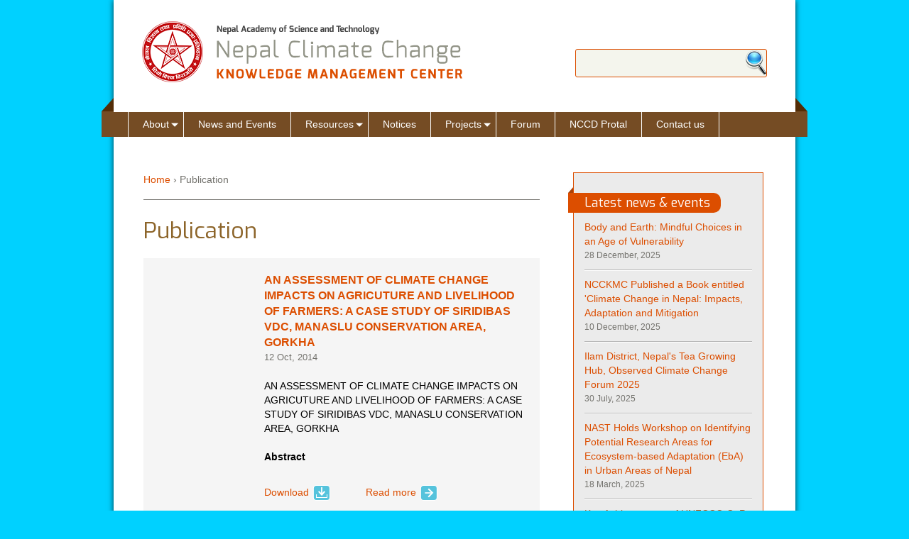

--- FILE ---
content_type: text/html; charset=utf-8
request_url: https://www.ncckmcnast.org.np/publication-type/25/type?page=3
body_size: 6655
content:
<!DOCTYPE html>
<!--[if IEMobile 7]><html class="iem7"  lang="en" dir="ltr"><![endif]-->
<!--[if lte IE 6]><html class="lt-ie9 lt-ie8 lt-ie7"  lang="en" dir="ltr"><![endif]-->
<!--[if (IE 7)&(!IEMobile)]><html class="lt-ie9 lt-ie8"  lang="en" dir="ltr"><![endif]-->
<!--[if IE 8]><html class="lt-ie9"  lang="en" dir="ltr"><![endif]-->
<!--[if (gte IE 9)|(gt IEMobile 7)]><!--><html  lang="en" dir="ltr" prefix="content: http://purl.org/rss/1.0/modules/content/ dc: http://purl.org/dc/terms/ foaf: http://xmlns.com/foaf/0.1/ og: http://ogp.me/ns# rdfs: http://www.w3.org/2000/01/rdf-schema# sioc: http://rdfs.org/sioc/ns# sioct: http://rdfs.org/sioc/types# skos: http://www.w3.org/2004/02/skos/core# xsd: http://www.w3.org/2001/XMLSchema#"><!--<![endif]-->

<head profile="http://www.w3.org/1999/xhtml/vocab">
  <meta charset="utf-8" />
<meta name="Generator" content="Drupal 7 (http://drupal.org)" />
<link rel="shortcut icon" href="https://www.ncckmcnast.org.np/sites/all/themes/NCCKMC/favicon.ico" type="image/vnd.microsoft.icon" />
 <link href="https://fonts.googleapis.com/css?family=Ubuntu|Exo" rel='stylesheet' type='text/css'>
  <title>Publication | NCCKMC</title>

      <meta name="MobileOptimized" content="width">
    <meta name="HandheldFriendly" content="true">
    <meta name="viewport" content="width=device-width">
    <meta http-equiv="cleartype" content="on">

  <link type="text/css" rel="stylesheet" href="https://www.ncckmcnast.org.np/sites/default/files/css/css_kShW4RPmRstZ3SpIC-ZvVGNFVAi0WEMuCnI0ZkYIaFw.css" media="all" />
<link type="text/css" rel="stylesheet" href="https://www.ncckmcnast.org.np/sites/default/files/css/css_HH151SfJzrRVwvMRLPT3EEaOF-6b1o4-i-3tQKEINTc.css" media="all" />
<link type="text/css" rel="stylesheet" href="https://www.ncckmcnast.org.np/sites/default/files/css/css_tARbiwNwC9AXjRnad4cm4CJ2pN90Zz3DSRisGUAVy6Y.css" media="all" />
<link type="text/css" rel="stylesheet" href="https://www.ncckmcnast.org.np/sites/default/files/css/css_98rGBL0eIyv0a9WpLcisJJ7Gq2g83rPycgX7Z-st0PU.css" media="all" />
<link type="text/css" rel="stylesheet" href="https://www.ncckmcnast.org.np/sites/default/files/css/css_Xg-SWmWtqGuOFby7gZkB8ROalbr5IWj04boi5imJkYE.css" media="all" />
  <script src="https://www.ncckmcnast.org.np/sites/default/files/js/js_YD9ro0PAqY25gGWrTki6TjRUG8TdokmmxjfqpNNfzVU.js"></script>
<script src="https://www.ncckmcnast.org.np/sites/default/files/js/js_onbE0n0cQY6KTDQtHO_E27UBymFC-RuqypZZ6Zxez-o.js"></script>
<script src="https://www.ncckmcnast.org.np/sites/default/files/js/js_-daRCuON36_EKOJyUGnPvnTXRDgmQMw2hKeva7yHsoY.js"></script>
<script src="https://www.googletagmanager.com/gtag/js?id=UA-43279485-1"></script>
<script>window.dataLayer = window.dataLayer || [];function gtag(){dataLayer.push(arguments)};gtag("js", new Date());gtag("set", "developer_id.dMDhkMT", true);gtag("config", "UA-43279485-1", {"groups":"default"});</script>
<script src="https://www.ncckmcnast.org.np/sites/default/files/js/js_eiOP8yzjJfwiVuXRs8-sKXpI2QmOcsZddDTWY8JR7l4.js"></script>
<script>jQuery.extend(Drupal.settings, {"basePath":"\/","pathPrefix":"","setHasJsCookie":0,"ajaxPageState":{"theme":"ncckmc","theme_token":"IzGqJG_O0-qD104GB3K-ujV-toooUnzvE6wsm0jCTUI","js":{"misc\/jquery.js":1,"misc\/jquery-extend-3.4.0.js":1,"misc\/jquery-html-prefilter-3.5.0-backport.js":1,"misc\/jquery.once.js":1,"misc\/drupal.js":1,"misc\/form-single-submit.js":1,"sites\/all\/libraries\/colorbox\/jquery.colorbox-min.js":1,"sites\/all\/modules\/colorbox\/js\/colorbox.js":1,"sites\/all\/modules\/colorbox\/styles\/default\/colorbox_style.js":1,"sites\/all\/modules\/quickbar\/modules\/quickbar_help\/js\/quickbar_help.js":1,"sites\/all\/modules\/google_analytics\/googleanalytics.js":1,"https:\/\/www.googletagmanager.com\/gtag\/js?id=UA-43279485-1":1,"0":1,"sites\/all\/libraries\/superfish\/jquery.hoverIntent.minified.js":1,"sites\/all\/libraries\/superfish\/sfsmallscreen.js":1,"sites\/all\/libraries\/superfish\/superfish.js":1,"sites\/all\/libraries\/superfish\/supersubs.js":1,"sites\/all\/modules\/superfish\/superfish.js":1},"css":{"modules\/system\/system.base.css":1,"modules\/system\/system.menus.css":1,"modules\/system\/system.messages.css":1,"modules\/system\/system.theme.css":1,"modules\/comment\/comment.css":1,"sites\/all\/modules\/date\/date_repeat_field\/date_repeat_field.css":1,"modules\/field\/theme\/field.css":1,"modules\/node\/node.css":1,"modules\/search\/search.css":1,"modules\/user\/user.css":1,"modules\/forum\/forum.css":1,"sites\/all\/modules\/views\/css\/views.css":1,"sites\/all\/modules\/colorbox\/styles\/default\/colorbox_style.css":1,"sites\/all\/modules\/ctools\/css\/ctools.css":1,"sites\/all\/modules\/panels\/css\/panels.css":1,"sites\/all\/modules\/quickbar\/modules\/quickbar_extras\/css\/quickbar_extras.css":1,"sites\/all\/modules\/quickbar\/modules\/quickbar_help\/css\/quickbar_help.css":1,"sites\/all\/libraries\/superfish\/css\/superfish.css":1,"sites\/all\/libraries\/superfish\/style\/default.css":1,"sites\/all\/themes\/NCCKMC\/system.menus.css":1,"sites\/all\/themes\/NCCKMC\/css\/normalize.css":1,"sites\/all\/themes\/NCCKMC\/css\/wireframes.css":1,"sites\/all\/themes\/NCCKMC\/css\/layouts\/fixed-width.css":1,"sites\/all\/themes\/NCCKMC\/css\/page-backgrounds.css":1,"sites\/all\/themes\/NCCKMC\/css\/tabs.css":1,"sites\/all\/themes\/NCCKMC\/css\/pages.css":1,"sites\/all\/themes\/NCCKMC\/css\/blocks.css":1,"sites\/all\/themes\/NCCKMC\/css\/navigation.css":1,"sites\/all\/themes\/NCCKMC\/css\/views-styles.css":1,"sites\/all\/themes\/NCCKMC\/css\/nodes.css":1,"sites\/all\/themes\/NCCKMC\/css\/comments.css":1,"sites\/all\/themes\/NCCKMC\/css\/forms.css":1,"sites\/all\/themes\/NCCKMC\/css\/fields.css":1,"sites\/all\/themes\/NCCKMC\/css\/print.css":1,"public:\/\/css_injector\/css_injector_1.css":1}},"colorbox":{"opacity":"0.85","current":"{current} of {total}","previous":"\u00ab Prev","next":"Next \u00bb","close":"Close","maxWidth":"98%","maxHeight":"98%","fixed":true,"mobiledetect":true,"mobiledevicewidth":"480px","file_public_path":"\/sites\/default\/files","specificPagesDefaultValue":"admin*\nimagebrowser*\nimg_assist*\nimce*\nnode\/add\/*\nnode\/*\/edit\nprint\/*\nprintpdf\/*\nsystem\/ajax\nsystem\/ajax\/*"},"googleanalytics":{"account":["UA-43279485-1"],"trackOutbound":1,"trackMailto":1,"trackDownload":1,"trackDownloadExtensions":"7z|aac|arc|arj|asf|asx|avi|bin|csv|doc(x|m)?|dot(x|m)?|exe|flv|gif|gz|gzip|hqx|jar|jpe?g|js|mp(2|3|4|e?g)|mov(ie)?|msi|msp|pdf|phps|png|ppt(x|m)?|pot(x|m)?|pps(x|m)?|ppam|sld(x|m)?|thmx|qtm?|ra(m|r)?|sea|sit|tar|tgz|torrent|txt|wav|wma|wmv|wpd|xls(x|m|b)?|xlt(x|m)|xlam|xml|z|zip","trackColorbox":1},"urlIsAjaxTrusted":{"\/publication-type\/25\/type?page=3":true},"superfish":{"2":{"id":"2","sf":{"animation":{"opacity":"show"},"speed":"\u0027fast\u0027","autoArrows":false,"dropShadows":true,"disableHI":false},"plugins":{"smallscreen":{"mode":"window_width","addSelected":false,"menuClasses":false,"hyperlinkClasses":false,"title":"Main menu"},"supposition":false,"bgiframe":false,"supersubs":{"minWidth":"12","maxWidth":"27","extraWidth":1}}}}});</script>
      <!--[if lt IE 9]>
    <script src="/sites/all/themes/zen/js/html5-respond.js"></script>
    <![endif]-->
  
  <link href="https://fonts.googleapis.com/css?family=Titillium+Web" rel='stylesheet' type='text/css'>
</head>
<body class="html not-front not-logged-in one-sidebar sidebar-second page-publication-type page-publication-type- page-publication-type-25 page-publication-type-type section-publication-type page-views" >
      <p id="skip-link">
      <a href="#main-menu" class="element-invisible element-focusable">Jump to navigation</a>
    </p>
      
<div id="page">

  <header id="header" role="banner">

          <a href="/" title="Home" rel="home" id="logo"><img src="https://www.ncckmcnast.org.np/sites/all/themes/NCCKMC/logo.png" alt="Home" /></a>
    
    
    
      <div class="header__region region region-header">
    <div id="block-search-form" class="block block-search first last odd" role="search">

      
  <form action="/publication-type/25/type?page=3" method="post" id="search-block-form" accept-charset="UTF-8"><div><div class="container-inline">
      <h2 class="element-invisible">Search form</h2>
    <div class="form-item form-type-textfield form-item-search-block-form">
  <label class="element-invisible" for="edit-search-block-form--2">Search </label>
 <input title="Enter the terms you wish to search for." type="text" id="edit-search-block-form--2" name="search_block_form" value="" size="15" maxlength="128" class="form-text" />
</div>
<div class="form-actions form-wrapper" id="edit-actions"><input type="submit" id="edit-submit" name="op" value="Search" class="form-submit" /></div><input type="hidden" name="form_build_id" value="form-VvhA0xQNC6vb0IT9HIgUWVqVX6RuiloaySvVSjE287s" />
<input type="hidden" name="form_id" value="search_block_form" />
</div>
</div></form>
</div><!-- /.block -->
  </div><!-- /.region -->

  </header>

  <div id="navigation">

      
        <div class="region region-navigation">
    <div id="block-superfish-2" class="block block-superfish first last odd">

      
  <ul id="superfish-2" class="menu sf-menu sf-main-menu sf-horizontal sf-style-default sf-total-items-8 sf-parent-items-3 sf-single-items-5"><li id="menu-408-2" class="first odd sf-item-1 sf-depth-1 sf-total-children-2 sf-parent-children-0 sf-single-children-2 menuparent"><a href="/about-us" title="About us" class="sf-depth-1 menuparent">About</a><ul><li id="menu-756-2" class="first odd sf-item-1 sf-depth-2 sf-no-children"><a href="/message-vc" title="" class="sf-depth-2">Message from the VC</a></li><li id="menu-797-2" class="last even sf-item-2 sf-depth-2 sf-no-children"><a href="/team-members" title="Faculty Chief Changed to Chief, Faculty of Science" class="sf-depth-2">Team Members</a></li></ul></li><li id="menu-704-2" class="middle even sf-item-2 sf-depth-1 sf-no-children"><a href="/news" title="" class="sf-depth-1">News and Events</a></li><li id="menu-750-2" class="middle odd sf-item-3 sf-depth-1 sf-total-children-3 sf-parent-children-0 sf-single-children-3 menuparent"><a href="/publication" title="" class="sf-depth-1 menuparent">Resources</a><ul><li id="menu-751-2" class="first odd sf-item-1 sf-depth-2 sf-no-children"><a href="/publication" title="" class="sf-depth-2">Publication</a></li><li id="menu-753-2" class="middle even sf-item-2 sf-depth-2 sf-no-children"><a href="/photo-gallery" title="" class="sf-depth-2">Photo Gallery</a></li><li id="menu-754-2" class="last odd sf-item-3 sf-depth-2 sf-no-children"><a href="http://librarycatalog.ncckmc.nast.gov.np/" title="This link shows you the climate change knowledge resources managed at Nepal Climate Change Knowledge Management Center (NCCKMC), NAST" class="sf-depth-2">Resource Center&#039;s Catalog-NCCKMC</a></li></ul></li><li id="menu-412-2" class="middle even sf-item-4 sf-depth-1 sf-no-children"><a href="/notice" title="Notices" class="sf-depth-1">Notices</a></li><li id="menu-795-2" class="middle odd sf-item-5 sf-depth-1 sf-total-children-2 sf-parent-children-0 sf-single-children-2 menuparent"><a href="/projects" title="" class="sf-depth-1 menuparent">Projects</a><ul><li id="menu-995-2" class="first odd sf-item-1 sf-depth-2 sf-no-children"><a href="/completed-projects" title="" class="sf-depth-2">Completed Projects</a></li><li id="menu-994-2" class="last even sf-item-2 sf-depth-2 sf-no-children"><a href="/ongoing-projects" title="" class="sf-depth-2">Ongoing Projects</a></li></ul></li><li id="menu-744-2" class="middle even sf-item-6 sf-depth-1 sf-no-children"><a href="/Forum" title="" class="sf-depth-1">Forum</a></li><li id="menu-1352-2" class="middle odd sf-item-7 sf-depth-1 sf-no-children"><a href="http://climatenepal.org.np/" title="The Climate Change and Development Portal serves as a gateway to climate change knowledge, opportunities, people, organizations, and networks. It serve as a starting point for conducting research on climate change topics, networking, and coordination with individuals and institutions doing work in climate change" class="sf-depth-1">NCCD Protal</a></li><li id="menu-455-2" class="last even sf-item-8 sf-depth-1 sf-no-children"><a href="/contact" title="get in touch with us" class="sf-depth-1">Contact us</a></li></ul>
</div><!-- /.block -->
  </div><!-- /.region -->

    </div><!-- /#navigation -->

  <div id="main">

    <div id="content" class="column" role="main">
            <nav class="breadcrumb" role="navigation"><h2 class="element-invisible">You are here</h2><ol><li><a href="/">Home</a> › </li><li>Publication</li></ol></nav>      <a id="main-content"></a>
                    <h1 class="title" id="page-title">Publication</h1>
                                          


<div class="view view-publication view-id-publication view-display-id-page_1 view-dom-id-f8ac0c9eb4667ea061bc3393f2bd3119">
        
  
  
      <div class="view-content">
        <div class="views-row views-row-1 views-row-odd views-row-first views-row-last publication-row clearfix">
      
  <div class="views-field views-field-field-publicationimage">        <div class="field-content"></div>  </div>  
  <div class="views-field views-field-title">        <span class="field-content"><a href="/publications/assessment-climate-change-impacts-agricuture-and-livelihood-farmers-case-study">AN ASSESSMENT OF CLIMATE CHANGE IMPACTS ON AGRICUTURE AND LIVELIHOOD OF FARMERS: A CASE STUDY OF SIRIDIBAS VDC, MANASLU CONSERVATION AREA, GORKHA</a></span>  </div>  
  <div class="views-field views-field-created">        <span class="field-content">12 Oct, 2014</span>  </div>  
  <div class="views-field views-field-body">        <div class="field-content"> <p>AN ASSESSMENT OF CLIMATE CHANGE IMPACTS ON AGRICUTURE AND LIVELIHOOD OF FARMERS: A CASE STUDY OF SIRIDIBAS VDC, MANASLU CONSERVATION AREA, GORKHA</p>
<p><strong>Abstract</strong></p></div>  </div>  
  <div class="views-field views-field-nothing">        <span class="field-content"><a href="https://www.ncckmcnast.org.np/sites/default/files/Assement%20of%20CC%20Impacts%20on%20Agriculture%20and%20Livlihood-Ashish%20Rai%20Dissertation.pdf">Download</a></span>  </div>  
  <div class="views-field views-field-view-node">        <span class="field-content"><a href="/publications/assessment-climate-change-impacts-agricuture-and-livelihood-farmers-case-study">Read more</a></span>  </div>  </div>
    </div>
  
      <h2 class="element-invisible">Pages</h2><div class="item-list"><ul class="pager"><li class="pager-first first"><a title="Go to first page" href="/publication-type/25/type">« first</a></li>
<li class="pager-previous"><a title="Go to previous page" href="/publication-type/25/type?page=2">‹ previous</a></li>
<li class="pager-item"><a title="Go to page 1" href="/publication-type/25/type">1</a></li>
<li class="pager-item"><a title="Go to page 2" href="/publication-type/25/type?page=1">2</a></li>
<li class="pager-item"><a title="Go to page 3" href="/publication-type/25/type?page=2">3</a></li>
<li class="pager-current last">4</li>
</ul></div>  
  
  
  
  
</div><!-- block__no_wrapper -->
<!-- region__no_wrapper -->
          </div><!-- /#content -->

    
          <aside class="sidebars">
                  <section class="region region-sidebar-second column sidebar">
    <div id="block-views-news-block-3" class="block block-views first odd">

      	<div class="side-block-title">
  		<h2 class="block__title block-title">Latest news &amp; events </h2>
  	</div>
    
  <div class="view view-news view-id-news view-display-id-block_3 view-dom-id-245edc44ead80ffa137b96b4f3493a17">
        
  
  
      <div class="view-content">
        <div class="views-row views-row-1 views-row-odd views-row-first">
      
  <div class="views-field views-field-title">        <span class="field-content"><a href="/news/body-and-earth-mindful-choices-age-vulnerability">Body and Earth: Mindful Choices in an Age of Vulnerability</a></span>  </div>  
  <div class="views-field views-field-created">        <span class="field-content">28 December, 2025</span>  </div>  </div>
  <div class="views-row views-row-2 views-row-even">
      
  <div class="views-field views-field-title">        <span class="field-content"><a href="/news/ncckmc-published-book-entitled-climate-change-nepal-impacts-adaptation-and-mitigation">NCCKMC Published a Book entitled &#039;Climate Change in Nepal: Impacts, Adaptation and Mitigation</a></span>  </div>  
  <div class="views-field views-field-created">        <span class="field-content">10 December, 2025</span>  </div>  </div>
  <div class="views-row views-row-3 views-row-odd">
      
  <div class="views-field views-field-title">        <span class="field-content"><a href="/news/ilam-district-nepals-tea-growing-hub-observed-climate-change-forum-2025">Ilam District, Nepal&#039;s Tea Growing Hub, Observed Climate Change Forum 2025</a></span>  </div>  
  <div class="views-field views-field-created">        <span class="field-content">30 July, 2025</span>  </div>  </div>
  <div class="views-row views-row-4 views-row-even">
      
  <div class="views-field views-field-title">        <span class="field-content"><a href="/news/nast-holds-workshop-identifying-potential-research-areas-ecosystem-based-adaptation-eba-urban">NAST Holds Workshop on Identifying Potential Research Areas for Ecosystem-based Adaptation (EbA) in Urban Areas of Nepal</a></span>  </div>  
  <div class="views-field views-field-created">        <span class="field-content">18 March, 2025</span>  </div>  </div>
  <div class="views-row views-row-5 views-row-odd views-row-last">
      
  <div class="views-field views-field-title">        <span class="field-content"><a href="/news/key-achievements-unfccc-cop-29-baku-azerbaijan">Key Achievements of UNFCCC-CoP 29, Baku, Azerbaijan</a></span>  </div>  
  <div class="views-field views-field-created">        <span class="field-content">20 January, 2025</span>  </div>  </div>
    </div>
  
  
  
      
<div class="more-link">
  <a href="/news">
    Views all news  </a>
</div>
  
  
  
</div>
</div><!-- /.block -->
<div id="block-views-notice-block-3" class="block block-views even">

      	<div class="side-block-title">
  		<h2 class="block__title block-title">Latest notices</h2>
  	</div>
    
  <div class="view view-notice view-id-notice view-display-id-block_3 view-dom-id-ec66b350ae65f968a5c4b61a5e92d43b">
        
  
  
      <div class="view-content">
        <div class="views-row views-row-1 views-row-odd views-row-first">
      
  <div class="views-field views-field-title">        <span class="field-content"><a href="/notice/results-urban-eba-research-grants-2025">Results-Urban EbA Research Grants-2025</a></span>  </div>  
  <div class="views-field views-field-created">        <span class="field-content">26 September, 2025</span>  </div>  </div>
  <div class="views-row views-row-2 views-row-even">
      
  <div class="views-field views-field-title">        <span class="field-content"><a href="/notice/call-urban-ecosystem-based-adaptation-research-proposals">Call for Urban Ecosystem-based Adaptation Research Proposals</a></span>  </div>  
  <div class="views-field views-field-created">        <span class="field-content">27 March, 2025</span>  </div>  </div>
  <div class="views-row views-row-3 views-row-odd views-row-last">
      
  <div class="views-field views-field-title">        <span class="field-content"><a href="/notice/result-eba-research-grants-2080">Result- EbA Research Grants-2080</a></span>  </div>  
  <div class="views-field views-field-created">        <span class="field-content">16 February, 2024</span>  </div>  </div>
    </div>
  
  
  
      
<div class="more-link">
  <a href="/notice">
    Views all notices  </a>
</div>
  
  
  
</div>
</div><!-- /.block -->
<div id="block-block-13" class="block block-block last odd">

      
   <p><a href="http://www.surveymonkey.com/s/8PMDSGX"><img alt="" class="media-image" height="63" width="268" typeof="foaf:Image" src="https://www.ncckmcnast.org.np/sites/default/files/button.png" /></a></p>
 
</div><!-- /.block -->
  </section><!-- region__sidebar -->
      </aside><!-- /.sidebars -->
    
  </div><!-- /#main -->
  <div id="footer-wrap">
    <div id="footer-top">
          </div>
    
    <div id="footer-bottom">
        <footer id="footer" class="region region-footer">
    <div id="block-views-partner-organization-block-1" class="block block-views first odd">

      	<div class="side-block-title">
  		<h2 class="block__title block-title">PARTNERS</h2>
  	</div>
    
  <div class="view view-partner-organization view-id-partner_organization view-display-id-block_1 view-dom-id-02726cdef3974af554853d851109d5be">
        
  
  
      <div class="view-content">
      <table class="views-view-grid cols-6">
  
  <tbody>
          <tr  class="row-1 row-first row-last">
                  <td  class="col-1 col-first">
              
  <div class="views-field views-field-field-partner-organization-image">        <div class="field-content"><a href="http://climatenepal.org.np/ " target="_blank"><img typeof="foaf:Image" src="https://www.ncckmcnast.org.np/sites/default/files/styles/partners_image/public/partner%20organization/Gov-Logo.png?itok=u9O51vAj" width="50" height="50" alt="" /></a></div>  </div>          </td>
                  <td  class="col-2">
              
  <div class="views-field views-field-field-partner-organization-image">        <div class="field-content"><a href="http://cdkn.org/ " target="_blank"><img typeof="foaf:Image" src="https://www.ncckmcnast.org.np/sites/default/files/styles/partners_image/public/partner%20organization/cdkn.png?itok=E02CoEiA" width="49" height="50" alt="" /></a></div>  </div>          </td>
                  <td  class="col-3">
              
  <div class="views-field views-field-field-partner-organization-image">        <div class="field-content"><a href="http://www.danida.com " target="_blank"><img typeof="foaf:Image" src="https://www.ncckmcnast.org.np/sites/default/files/styles/partners_image/public/partner%20organization/DANIDA-Logo.png?itok=bDZdF9cI" width="161" height="50" alt="" /></a></div>  </div>          </td>
                  <td  class="col-4">
              
  <div class="views-field views-field-field-partner-organization-image">        <div class="field-content"><a href="http://www.dfid.gov.uk/ " target="_blank"><img typeof="foaf:Image" src="https://www.ncckmcnast.org.np/sites/default/files/styles/partners_image/public/partner%20organization/DIFD.jpeg?itok=0VYjVVtf" width="72" height="50" alt="" /></a></div>  </div>          </td>
                  <td  class="col-5">
              
  <div class="views-field views-field-field-partner-organization-image">        <div class="field-content"><a href="http://www.thegef.org/gef/whatisgef " target="_blank"><img typeof="foaf:Image" src="https://www.ncckmcnast.org.np/sites/default/files/styles/partners_image/public/partner%20organization/GEF-logo.png?itok=-jGBX-9O" width="149" height="35" alt="" /></a></div>  </div>          </td>
                  <td  class="col-6 col-last">
              
  <div class="views-field views-field-field-partner-organization-image">        <div class="field-content"><a href="http://www.UNDP.org " target="_blank"><img typeof="foaf:Image" src="https://www.ncckmcnast.org.np/sites/default/files/styles/partners_image/public/partner%20organization/UNDP-Logo.png?itok=1tpVyn0r" width="25" height="50" alt="" /></a></div>  </div>          </td>
              </tr>
      </tbody>
</table>
    </div>
  
  
  
  
  
  
</div>
</div><!-- /.block -->
<div id="block-menu-menu-footer-menu" class="block block-menu even" role="navigation">

      
  <ul class="menu"><li class="menu__item is-leaf first leaf"><a href="/" title="Home" class="menu__link">Home</a></li>
<li class="menu__item is-leaf leaf"><a href="/about-us" title="About us" class="menu__link">About</a></li>
<li class="menu__item is-leaf leaf"><a href="/publication" title="Publications" class="menu__link">Publications</a></li>
<li class="menu__item is-leaf leaf"><a href="/news" title="News &amp; Events" class="menu__link">News and Events</a></li>
<li class="menu__item is-leaf leaf"><a href="/notice" title="Notices" class="menu__link">Notices</a></li>
<li class="menu__item is-leaf last leaf"><a href="/contact" title="Contact us" class="menu__link">Contact us</a></li>
</ul>
</div><!-- /.block -->
<div id="block-block-1" class="block block-block last odd">

      
  <p>© Copyright 2012-2023.</p>

</div><!-- /.block -->
  </footer><!-- region__footer -->
    </div>
    
  </div>
  
</div><!-- /#page -->

  <script defer src="https://static.cloudflareinsights.com/beacon.min.js/vcd15cbe7772f49c399c6a5babf22c1241717689176015" integrity="sha512-ZpsOmlRQV6y907TI0dKBHq9Md29nnaEIPlkf84rnaERnq6zvWvPUqr2ft8M1aS28oN72PdrCzSjY4U6VaAw1EQ==" data-cf-beacon='{"version":"2024.11.0","token":"c737a9c237ea421a8acec49a55c2ee9e","r":1,"server_timing":{"name":{"cfCacheStatus":true,"cfEdge":true,"cfExtPri":true,"cfL4":true,"cfOrigin":true,"cfSpeedBrain":true},"location_startswith":null}}' crossorigin="anonymous"></script>
</body>
</html>


--- FILE ---
content_type: text/css
request_url: https://www.ncckmcnast.org.np/sites/default/files/css/css_98rGBL0eIyv0a9WpLcisJJ7Gq2g83rPycgX7Z-st0PU.css
body_size: 6970
content:
article,aside,details,figcaption,figure,footer,header,hgroup,menu,nav,section,summary{display:block;}audio,canvas,video{display:inline-block;*display:inline;*zoom:1;}audio:not([controls]){display:none;height:0;}[hidden]{display:none;}html{font-size:75%;font-size:87.5%;font-size:100%;-webkit-text-size-adjust:100%;-ms-text-size-adjust:100%;line-height:1.5em;}html,button,input,select,textarea{font-family:Verdana,Tahoma,"DejaVu Sans",sans-serif;}body{margin:0;}a:link{}a:visited{}a:hover,a:focus{}a:active{}a:focus{outline:thin dotted;}a:hover,a:active{outline:0;}h1{font-size:2em;line-height:1.5em;margin-top:0.75em;margin-bottom:0.75em;}h2{font-size:1.5em;line-height:2em;margin-top:1em;margin-bottom:1em;}h3{font-size:1.17em;line-height:1.282em;margin-top:1.282em;margin-bottom:1.282em;}h4{font-size:1em;line-height:1.5em;margin-top:1.5em;margin-bottom:1.5em;}h5{font-size:0.83em;line-height:1.807em;margin-top:1.807em;margin-bottom:1.807em;}h6{font-size:0.75em;line-height:2em;margin-top:2em;margin-bottom:2em;}hr{height:1px;border:1px solid #666;padding-bottom:-1px;margin:1.5em 0;}abbr[title]{border-bottom:1px dotted;cursor:help;white-space:nowrap;}b,strong{font-weight:bold;}blockquote{margin:1.5em 30px;}dfn{font-style:italic;}mark{background:#ff0;color:#000;}p,pre{margin:1.5em 0;}pre,code,kbd,samp,tt,var{font-family:"Courier New","DejaVu Sans Mono",monospace,sans-serif;_font-family:'courier new',monospace;font-size:1em;line-height:1.5em;}pre{white-space:pre;white-space:pre-wrap;word-wrap:break-word;}q{quotes:none;}q:before,q:after{content:'';content:none;}small{font-size:75%;}sub,sup{font-size:75%;line-height:0;position:relative;vertical-align:baseline;}sup{top:-0.5em;}sub{bottom:-0.25em;}dl,menu,ol,ul,.item-list ul{margin:1.5em 0;}.item-list ul li{margin:0;}dd{margin:0 0 0 30px;}ul ul,ul ol,ol ul,ol ol,.item-list ul ul,.item-list ul ol,.item-list ol ul,.item-list ol ol{margin:0;}menu,ol,ul,.item-list ul{padding:0 0 0 30px;}nav ul,nav ol{list-style:none;list-style-image:none;}img{border:0;-ms-interpolation-mode:bicubic;max-width:100%;height:auto;}svg:not(:root){overflow:hidden;}figure{margin:0;}form{margin:0;}fieldset{border:1px solid #c0c0c0;margin:0 2px;padding:0.5em 0.625em 1em;}legend{border:0;padding:0;white-space:normal;*margin-left:-7px;}button,input,select,textarea{font-size:100%;margin:0;vertical-align:baseline;*vertical-align:middle;}button,input{line-height:normal;}button,input[type="button"],input[type="reset"],input[type="submit"]{cursor:pointer;-webkit-appearance:button;*overflow:visible;}button[disabled],input[disabled]{cursor:default;}input[type="checkbox"],input[type="radio"]{-webkit-box-sizing:border-box;-moz-box-sizing:border-box;box-sizing:border-box;padding:0;*height:13px;*width:13px;}input[type="search"]{-webkit-appearance:textfield;-webkit-box-sizing:content-box;-moz-box-sizing:content-box;box-sizing:content-box;}input[type="search"]::-webkit-search-decoration,input[type="search"]::-webkit-search-cancel-button{-webkit-appearance:none;}button::-moz-focus-inner,input::-moz-focus-inner{border:0;padding:0;}textarea{overflow:auto;vertical-align:top;}table{border-collapse:collapse;border-spacing:0;margin-top:1.5em;margin-bottom:1.5em;}th{text-align:left;padding:0;border-bottom:none;}tbody{border-top:none;}
.with-wireframes #header,.with-wireframes #main,.with-wireframes #content,.with-wireframes #navigation,.with-wireframes .region-sidebar-first,.with-wireframes .region-sidebar-second,.with-wireframes #footer,.with-wireframes .region-bottom{outline:1px solid #ccc;}.lt-ie8 .with-wireframes #header,.lt-ie8 .with-wireframes #main,.lt-ie8 .with-wireframes #content,.lt-ie8 .with-wireframes #navigation,.lt-ie8 .with-wireframes .region-sidebar-first,.lt-ie8 .with-wireframes .region-sidebar-second,.lt-ie8 .with-wireframes #footer,.lt-ie8 .with-wireframes .region-bottom{border:1px solid #ccc;}
#page,.region-bottom{margin-left:auto;margin-right:auto;width:980px;}#header,#content,#nav,.region-sidebar-first,.region-sidebar-second,#footer{padding-left:10px;padding-right:10px;border:0 !important;word-wrap:break-word;_display:inline;_overflow:hidden;_overflow-y:visible;}#header,#main,#footer{*position:relative;*zoom:1;}#header:before,#header:after,#main:before,#main:after,#footer:before,#footer:after{content:"";display:table;}#header:after,#main:after,#footer:after{clear:both;}#main{padding-top:3em;position:relative;}#nav{position:absolute;top:0;height:3em;width:960px;}.sidebar-first #content{float:left;width:764px;margin-left:196px;margin-right:-980px;}.sidebar-first .region-sidebar-first{float:left;width:176px;margin-left:0px;margin-right:-196px;}.sidebar-second #content{float:left;width:558px;margin-left:32px;margin-right:-558px;}.sidebar-second .region-sidebar-second{float:left;width:268px;margin-left:585px;margin-right:-980px;}.two-sidebars #content{float:left;width:568px;margin-left:196px;margin-right:-784px;}.two-sidebars .region-sidebar-first{float:left;width:176px;margin-left:0px;margin-right:-196px;}.two-sidebars .region-sidebar-second{float:left;width:176px;margin-left:784px;margin-right:-980px;}
ul.primary,ul.secondary{overflow:hidden;*zoom:1;border-bottom:1px solid #bbbbbb;list-style:none;margin:1em 0 1.5em;padding:0 2px;white-space:nowrap;}ul.primary li,ul.secondary li{float:left;margin:0.5em 3px 0;}ul.primary a,ul.secondary a{border:1px solid #e9e9e9;border-right:0;border-bottom:0;display:block;line-height:1.5em;text-decoration:none;}ul.primary li{-moz-border-radius-topleft:4px;-webkit-border-top-left-radius:4px;-ms-border-top-left-radius:4px;-o-border-top-left-radius:4px;border-top-left-radius:4px;-moz-border-radius-topright:4px;-webkit-border-top-right-radius:4px;-ms-border-top-right-radius:4px;-o-border-top-right-radius:4px;border-top-right-radius:4px;text-shadow:white 1px 1px 0;border:1px solid #bbbbbb;border-bottom:0;margin:0.5em 0 0 3px;}ul.primary li.active{border-bottom:1px solid white;margin-bottom:-1px;}ul.primary a:link,ul.primary a:visited{-moz-border-radius-topleft:4px;-webkit-border-top-left-radius:4px;-ms-border-top-left-radius:4px;-o-border-top-left-radius:4px;border-top-left-radius:4px;-moz-border-radius-topright:4px;-webkit-border-top-right-radius:4px;-ms-border-top-right-radius:4px;-o-border-top-right-radius:4px;border-top-right-radius:4px;-webkit-transition:background-color 0.3s;-moz-transition:background-color 0.3s;-ms-transition:background-color 0.3s;-o-transition:background-color 0.3s;transition:background-color 0.3s;color:#333;background-color:#dedede;letter-spacing:1px;padding:0 1em;text-align:center;}ul.primary a:hover,ul.primary a:focus{background-color:#e9e9e9;border-color:#f2f2f2;}ul.primary a.active{background-color:transparent;*zoom:1;filter:progid:DXImageTransform.Microsoft.gradient(gradientType=0,startColorstr='#FFE9E9E9',endColorstr='#00E9E9E9');background-image:-webkit-gradient(linear,50% 0%,50% 100%,color-stop(0%,#e9e9e9),color-stop(100%,rgba(233,233,233,0)));background-image:-webkit-linear-gradient(#e9e9e9,rgba(233,233,233,0));background-image:-moz-linear-gradient(#e9e9e9,rgba(233,233,233,0));background-image:-o-linear-gradient(#e9e9e9,rgba(233,233,233,0));background-image:-ms-linear-gradient(#e9e9e9,rgba(233,233,233,0));background-image:linear-gradient(#e9e9e9,rgba(233,233,233,0));border-color:#fff;}ul.secondary{font-size:.9em;margin-top:-1.5em;padding-bottom:.5em;}ul.secondary a:link,ul.secondary a:visited{-webkit-border-radius:0.75em;-moz-border-radius:0.75em;-ms-border-radius:0.75em;-o-border-radius:0.75em;border-radius:0.75em;-webkit-transition:background-color 0.3s;-moz-transition:background-color 0.3s;-ms-transition:background-color 0.3s;-o-transition:background-color 0.3s;transition:background-color 0.3s;text-shadow:white 1px 1px 0;background-color:#f2f2f2;color:#666;padding:0 .5em;}ul.secondary a:hover,ul.secondary a:focus{background-color:#dedede;border-color:#999;color:#333;}ul.secondary a.active,ul.secondary a:active{text-shadow:#333333 1px 1px 0;background-color:#666;border-color:#000;color:#fff;}
body{margin:0;padding:0;background:#00d1ff;font-size:14px;font-family:'helvetica 55',arial,sans-serif;line-height:20px;}p{margin:20px 0;padding:0;}a{color:#DC4E00;text-decoration:none;}a:hover{text-decoration:underline;}h1,h2,h3,h4,h5,h6{color:#8C6429;font-family:'Exo',sans-serif;font-weight:normal;}h1#page-title{font-size:32px;line-height:38px;margin-bottom:20px;}h2{font-size:24px;line-height:30px;}h3{font-size:18px;line-height:24px;}#page{width:960px;padding:30px 0 0;background:#FFF;-webkit-box-shadow:0px 0px 8px rgba(0,1,1,0.75);-moz-box-shadow:0px 0px 8px rgba(0,1,1,0.75);box-shadow:0px 0px 8px rgba(0,1,1,0.75);}#skip-link{margin:0;}#skip-link a,#skip-link a:visited{display:block;width:100%;padding:2px 0 3px 0;text-align:center;background-color:#666;color:#fff;}#header{padding:0 40px 8px;}#logo{float:left;margin:0;padding:0;}#logo img{vertical-align:bottom;}#name-and-slogan{float:left;}#site-name{margin:0;font-size:2em;line-height:1.5em;}#site-name a:link,#site-name a:visited{color:#000;text-decoration:none;}#site-name a:hover,#site-name a:focus{text-decoration:underline;}#site-slogan{margin:0;font-size:1em;}.region-header{float:right;margin-top:9px;position:relative;}#main{padding-top:50px;}.front.no-sidebars #content{padding:0;width:960px!important;margin-left:0!important;}.region-highlighted{}.breadcrumb{}.breadcrumb ol{margin:0;padding:0;}.breadcrumb li{display:inline;list-style-type:none;margin:0;padding:0;}h1.title,h2.node-title,h2.block-title,h2.title,h2.comment-form,h3.title{margin:0;}tr.even{}tr.odd{}div.messages{margin:1.5em 0;}div.messages ul{margin-top:0;margin-bottom:0;}div.status{}div.warning,tr.warning{}div.error,tr.error{display:none;}.error{}.warning{}.tabs{}.region-help{}.more-help-link{}.region-content{}ul.inline{display:inline;padding:0;}ul.inline li{display:inline;list-style-type:none;padding:0 1em 0 0;}span.field-label{padding:0 1em 0 0;}.item-list .pager{padding:0;}.item-list .pager li{padding:0 0.5em;}.feed-icon{}.more-link{}.region-sidebar-first{}.region-sidebar-second{}#footer{}.region-bottom{}#search-block-form{margin:20px 0 0;}#search-block-form input#edit-search-block-form--2{border-radius:5px;-webkit-border-radius:3px;-moz-border-radius:3px;border:1px solid #DC4E00;width:258px;padding:8px 5px;font-size:14px;font-family:'titillum web',sans-serif;color:#929487;background:#f4f5ed;}#search-block-form #edit-submit,#search-block-form #edit-submit--2{background:url(/sites/all/themes/NCCKMC/images/search-icon.png) no-repeat top right;border:0;text-indent:-9999px;width:31px;height:34px;position:absolute;bottom:-3px;right:0;}#navigation{background:#754C24;position:relative;}#navigation:before{background:url(/sites/all/themes/NCCKMC/images/nav-left.png) no-repeat center left;display:block;height:55px;content:"";position:absolute;left:-17px;top:-20px;width:17px;}#navigation:after{background:url(/sites/all/themes/NCCKMC/images/nav-right.png) no-repeat center left;display:block;height:55px;content:"";position:absolute;right:-17px;top:-20px;width:17px;}#block-superfish-2{margin:20px 0;padding:0 20px;width:920px;}#navigation .block:after{clear:both;content:".";display:block;height:0;visibility:hidden;}#superfish-2 li{background:none;border-right:1px solid #fff;}#superfish-2 li:first-child{border-left:1px solid #fff!important;}#superfish-2 a{background:#754C24;color:#fff;line-height:35px;border:0!important;padding:0 20px;}#superfish-2 li:hover,#superfish-2 a:hover,#superfish-2 li.active{background:#dc4e00;}#superfish-2 a.menuparent{background:#754C24 url(/sites/all/themes/NCCKMC/images/drop-down-arrow.png) no-repeat center right !important;}#superfish-2 a.menuparent:hover,#superfish-2 a.menuparent.active{background:#dc4e00 url(/sites/all/themes/NCCKMC/images/drop-down-arrow.png) no-repeat center right !important;}#superfish-2 ul{border-radius:0;margin:1px 0 0 0!important;overflow:hidden;padding:0;}#superfish-2 ul a{border:0!important;padding:0 10px!important;}#superfish-2 ul a:first-child{border:0!important;}#superfish-2 ul li{background:#754C24;border-top:1px solid #fff;}#superfish-2 ul li:first-child{border-top:none;}#superfish-2 ul li:hover,#superfish-2 ul a:hover{background:#fd6a1a;}#views_slideshow_cycle_main_publication-panel_pane_2{position:relative;}#views_slideshow_cycle_main_slideshow-default .slidebody{background-color:rgba(0,0,0,0.7);padding:10px;position:absolute;bottom:3px;left:0px;width:100%;}#views_slideshow_cycle_main_slideshow-default .slidebody a{font:bold 14px titillum web;text-decoration:none;color:#55c3dc;line-height:20px;}#views_slideshow_cycle_main_slideshow-default .slidebody p{margin:0;color:#f4f5ed;font:normal 12px titillum web;line-height:18px;}#content .slidenews{padding:0 40px 40px;}.panels-flexible-region-1-ncckmc{width:590px;float:left;}.panels-flexible-region-1-ncckmc .panels-flexible-region-inside,.panels-flexible-region-1-news .panels-flexible-region-inside{padding:0;}#views_slideshow_cycle_main_slideshow-default .views-slideshow-cycle-main-frame-row,#views_slideshow_cycle_main_publication-panel_pane_2{width:590px!important;}#views_slideshow_cycle_main_slideshow-default .views-field-counter{display:none;}.views-slideshow-controls-bottom{margin:8px auto 0;width:260px;}.views-slideshow-controls-bottom .views-content-counter{float:left;margin:0 8px;background:#c7c9be;width:12px;height:12px;text-indent:-9999px;cursor:pointer;}.views-slideshow-controls-bottom .active .views-content-counter{background:#dc4e00;}.front #content .panels-flexible-region-1-news .views-field-title a{font-size:14px;font-weight:normal;line-height:20px;}.panels-flexible-region-1-news{float:right;width:268px;background:#ebebeb;border:1px solid #dc4e00;min-height:330px;padding:20px 0;}.panels-flexible-region-1-news .pane-news-panel-pane-1{background:url(/sites/all/themes/NCCKMC/images/sidebar-title.gif) no-repeat scroll left top;margin-left:-8px;padding-bottom:20px;}.panels-flexible-region-1-news h2{background:#DC4E00;border-radius:0 10px 10px 0;color:#fff;display:inline-block;font-size:18px;line-height:28px;margin:8px 0 0 8px;padding:0 15px;}.panels-flexible-region-1-news .pane-content{padding:0 24px;}.panels-flexible-region-1-news .views-field-created{font-size:12px;font-weight:normal;color:#73726d;}.panels-flexible-region-1-news .views-row{padding:10px 0;border-bottom:1px solid #b7b7b7;box-shadow:0 1px 0 #fff;}.panels-flexible-region-1-news .views-row-last{border:none;box-shadow:none;}.more-link{text-align:left;}.more-link{background:url(/sites/all/themes/NCCKMC/images/view-arrow.png) no-repeat right center,#55c3dc;background:url(/sites/all/themes/NCCKMC/images/view-arrow.png) no-repeat right center,-moz-linear-gradient(top,#55c3dc 0%,#0278a4 99%);background:url(/sites/all/themes/NCCKMC/images/view-arrow.png) no-repeat right center,-webkit-gradient(linear,left top,left bottom,color-stop(0%,#55c3dc),color-stop(99%,#0278a4));background:url(/sites/all/themes/NCCKMC/images/view-arrow.png) no-repeat right center,-webkit-linear-gradient(top,#55c3dc 0%,#0278a4 99%);background:url(/sites/all/themes/NCCKMC/images/view-arrow.png) no-repeat right center,-o-linear-gradient(top,#55c3dc 0%,#0278a4 99%);background:url(/sites/all/themes/NCCKMC/images/view-arrow.png) no-repeat right center,-ms-linear-gradient(top,#55c3dc 0%,#0278a4 99%);background:url(/sites/all/themes/NCCKMC/images/view-arrow.png) no-repeat right center,linear-gradient(to bottom,#55c3dc 0%,#0278a4 99%);filter:progid:DXImageTransform.Microsoft.gradient(startColorstr='#55c3dc',endColorstr='#0278a4',GradientType=0);display:inline-block;border-radius:4px;}.more-link:hover{background:url(/sites/all/themes/NCCKMC/images/view-arrow-active.png) no-repeat right center,#0278a4;background:url(/sites/all/themes/NCCKMC/images/view-arrow-active.png) no-repeat right center,-moz-linear-gradient(top,#0278a4 1%,#55c3dc 100%);background:url(/sites/all/themes/NCCKMC/images/view-arrow-active.png) no-repeat right center,-webkit-gradient(linear,left top,left bottom,color-stop(1%,#0278a4),color-stop(100%,#55c3dc));background:url(/sites/all/themes/NCCKMC/images/view-arrow-active.png) no-repeat right center,-webkit-linear-gradient(top,#0278a4 1%,#55c3dc 100%);background:url(/sites/all/themes/NCCKMC/images/view-arrow-active.png) no-repeat right center,-o-linear-gradient(top,#0278a4 1%,#55c3dc 100%);background:url(/sites/all/themes/NCCKMC/images/view-arrow-active.png) no-repeat right center,-ms-linear-gradient(top,#0278a4 1%,#55c3dc 100%);background:url(/sites/all/themes/NCCKMC/images/view-arrow-active.png) no-repeat right center,linear-gradient(to bottom,#0278a4 1%,#55c3dc 100%);filter:progid:DXImageTransform.Microsoft.gradient(startColorstr='#0278a4',endColorstr='#55c3dc',GradientType=0);}.more-link:active{background:url(/sites/all/themes/NCCKMC/images/view-arrow-active.png) no-repeat right center,#0278a4;background:url(/sites/all/themes/NCCKMC/images/view-arrow-active.png) no-repeat right center,-moz-linear-gradient(top,#0278a4 1%,#55c3dc 100%);background:url(/sites/all/themes/NCCKMC/images/view-arrow-active.png) no-repeat right center,-webkit-gradient(linear,left top,left bottom,color-stop(1%,#0278a4),color-stop(100%,#55c3dc));background:url(/sites/all/themes/NCCKMC/images/view-arrow-active.png) no-repeat right center,-webkit-linear-gradient(top,#0278a4 1%,#55c3dc 100%);background:url(/sites/all/themes/NCCKMC/images/view-arrow-active.png) no-repeat right center,-o-linear-gradient(top,#0278a4 1%,#55c3dc 100%);background:url(/sites/all/themes/NCCKMC/images/view-arrow-active.png) no-repeat right center,-ms-linear-gradient(top,#0278a4 1%,#55c3dc 100%);background:url(/sites/all/themes/NCCKMC/images/view-arrow-active.png) no-repeat right center,linear-gradient(to bottom,#0278a4 1%,#55c3dc 100%);filter:progid:DXImageTransform.Microsoft.gradient(startColorstr='#0278a4',endColorstr='#55c3dc',GradientType=0);box-shadow:inset 2px 2px 8px #333;}.more-link a{color:#fff;display:inline-block;font-size:12px;font-weight:bold;padding:4px 43px 5px 10px;}.more-link:hover a{text-decoration:none;}#content .publications{padding:30px 40px;background:#ebebeb;}.publications h2{margin:0 0 10px;}.publications .panels-flexible-region-1-publications_{float:left;width:320px;padding-right:46px;}.publications .panels-flexible-region-1-what_is_ncc_kmc_{float:right;width:466px;border-left:1px solid #fff;box-shadow:-1px 0 0 #b7b7b7;padding-left:46px;}.publications .view-id-publication .views-row{overflow:hidden;padding:20px 0;border-bottom:1px solid #b7b7b7;border-top:1px solid #fff;}.publications .view-id-publication .views-row-first{border-top:0;}.publications .view-id-publication .views-row-last{border-bottom:0;}.publications .view-id-publication .views-row .views-field-field-publicationimage{float:left;margin-right:20px;}.publications .view-id-publication .views-field-title{float:left;width:172px;}.publications .view-id-publication .views-field-title a{color:#000;}.publications .view-id-publication .views-field-title a:hover{color:#dc4e00;text-decoration:none;}.views-field-view-node a{background:url(/sites/all/themes/NCCKMC/images/more-arrow.png) no-repeat right 0;display:inline-block;height:22px;margin:10px 0;padding-right:30px;}.publications .panels-flexible-region-1-what_is_ncc_kmc_ ul.links{display:none;}.publications .pane-notice-panel-pane-1{background:#fff;padding:20px;border:1px solid #dc4e00;}.publications .pane-notice-panel-pane-1 .view-notice ul{margin:0;padding-left:15px;}.publications .pane-notice-panel-pane-1 .view-notice ul li{list-style:square;color:#dc4e00;padding-bottom:16px;}.publications .pane-notice-panel-pane-1 .view-notice ul li a{font-size:16px;line-height:22px;}.publications .pane-notice-panel-pane-1 .view-notice ul li span{color:#73726D;font-size:13px;line-height:19px;}#block-views-partner-organization-block-1{background:url(/sites/all/themes/NCCKMC/images/shadow.png) no-repeat top center;margin:24px 0px 0;padding-bottom:14px;border-bottom:1px solid #000!important;}#footer h2.block-title{color:#603913;font-size:16px;font-weight:bold;padding-top:20px;}#block-views-partner-organization-block-1 .view-partner-organization table td{padding-right:66px;}#block-views-partner-organization-block-1 .view-partner-organization table td.col-last{padding-right:0;}.no-sidebars #content{padding:0 40px;}.search-form #edit-keys{padding:8px;margin:0 20px;}ol.search-results,.search-snippet-info{padding-left:0!important;}.search-info{color:#55C3DC;}li.search-result{border-bottom:1px dashed #aaa;padding:15px 0;margin:15px 0;}.front #block-views-partner-organization-block-1{background:none;}#footer{margin:0 40px;padding:0;font:normal 12px titillum web;}#footer .block{margin-bottom:0;}#footer #block-block-1{float:left;}#footer #block-block-1 p{margin:10px 0;}#footer #block-menu-menu-footer-menu{float:right;}#footer #block-menu-menu-footer-menu ul{margin:10px 0 0;}#footer #block-menu-menu-footer-menu ul li{list-style:none;display:inline;padding-top:5px;}#footer #block-menu-menu-footer-menu ul li a{text-decoration:none;font:normal 12px titillum web;color:#000;margin:0 16px;padding-top:5px;}#footer #block-menu-menu-footer-menu ul li a:hover,#footer #block-menu-menu-footer-menu ul li a.active{border-top:6px solid #dc4e00;}.breadcrumb{padding-bottom:18px;border-bottom:1px solid #73726D;margin-bottom:24px;}.breadcrumb li{color:#73726D;}.region-sidebar-second .block-views{background:#ebebeb;border:1px solid #dc4e00;padding:20px 0;}.region-sidebar-second .block-views .side-block-title{background:url(/sites/all/themes/NCCKMC/images/sidebar-title.gif) no-repeat scroll left top;height:36px;margin-left:-8px;}.region-sidebar-second .block-views h2{background:#DC4E00;border-radius:0 10px 10px 0;color:#fff;display:inline-block;font-size:18px;line-height:28px;margin-left:8px;margin-top:8px;padding:0 15px;}.region-sidebar-second .views-field-created{color:#73726d;font-size:12px;}.region-sidebar-second .views-row{padding:10px 0;border-bottom:1px solid #b7b7b7;box-shadow:0 1px 0 #fff;overflow:hidden;margin:0 15px;}.region-sidebar-second .view .views-row-last{border:none;box-shadow:none;padding-bottom:0;}.region-sidebar-second .more-link{margin:15px 15px 0;}.views-field-field-publicationimage img,.views-field-field-newsimages{border:1px solid #dc4e00;float:left;margin-top:6px;}.views-field-field-newsimages{margin-right:15px;margin-bottom:15px;}.views-field-field-newsimages img{vertical-align:top;}.publication-row .views-field{margin-left:150px;}.publication-row .views-field.views-field-field-publicationimage{margin-left:0;}#content .views-field-title a{font-size:16px;font-weight:bold;line-height:22px;}#content .views-field-created{font-size:13px;color:#73726d;}.page-publication .view-publication .views-field-body,.page-news- .view-news .views-field-body{margin-bottom:10px;}.views-field-nothing a{background:url(/sites/all/themes/NCCKMC/images/dwn-button.png) no-repeat right center;display:inline-block;float:left;height:22px;margin:10px 50px 10px 0;padding-right:30px;}.publication-row{background-color:rgba(221,221,221,0.3);margin-bottom:30px;padding:20px;}.page-publication .view-publication .views-row-last{margin-bottom:0;}.gallery-row{float:left;margin:0 20px 20px 0;width:300px;}#content .gallery-row .views-field-title a{font-size:14px;line-height:20px;font-weight:normal;}.node.node-photo-gallery .field-type-image img{float:left;margin:0 0 15px 15px;}.node .field-type-image img{border:1px solid #dc4e00;float:right;margin:6px 0 15px 13px;}p.submitted{color:#73726D;}.node-type-publication article .clearfix:after,.node-type-news article .clearfix:after{display:inline-block;}.node-type-publication article .field-label,.node-type-news article .field-label,.node-type-notices article .field-label{color:#929487;margin-right:5px;}header p{margin:10px 0;}.news-row .views-field{}.news-row .views-field.views-field-field-newsimages{margin-left:0;}.news-row{border-bottom:1px solid #b7b7b7;margin-bottom:30px;padding-bottom:30px;}.views-row-last.news-row{border-bottom:none;margin-bottom:0;}.notices-row{border-bottom:1px solid #b7b7b7;margin-bottom:30px;padding-bottom:30px;}.views-row-last.notices-row{border-bottom:none;margin-bottom:0;}.webform-component{margin:30px 0!important;}#webform-client-form-15 label{color:#754c24;font-size:16px;}.form-item input.form-text,.form-textarea{font-size:14px;border:1px solid #55c3dc;line-height:22px;margin-top:10px!important;padding:10px;width:445px;}.form-item textarea{height:200px;width:465px;}.grippie{display:none;}.captcha{padding:20px;width:422px;}.captcha input{width:auto!important;}#edit-submit{background:#0278a4;border:none;color:#fff;padding:8px 20px;}#edit-submit:hover{background:#00a2de;}#edit-submit:active{box-shadow:inset 2px 2px 8px #333;}#block-block-12 p{margin:0;}#views_slideshow_cycle_main_slideshow-default_1 .views-field-title{background-color:rgb(0,0,0);background-color:rgba(0,0,0,0.8);padding:8px;position:absolute;bottom:5px;width:574px;color:#FFF;}.scroll-bar{padding:0;}.scroll-bar .panels-flexible-region{width:100%;}.scroll-bar h2{background:#3d73a7;float:left;font-size:14px;font-family:'helvetica 55';color:#fff;text-transform:uppercase;padding:10px 40px;margin:0 0 1px 0;width:125px;}.scroll-bar .pane-content{float:left;width:755px;}.scroll-bar .view-news_scroll{background:#ccc;padding:11px 10px 12px;margin:0 0 1px 1px;}.liScroll-container .mask{top:0!important;}.scroll-bar .views-field-title a{font-size:14px!important;font-weight:normal!important;color:#1a1a1a;}.links-block a{background:#55c3dc;background:-moz-linear-gradient(top,#55c3dc 0%,#0278a4 99%);background:-webkit-gradient(linear,left top,left bottom,color-stop(0%,#55c3dc),color-stop(99%,#0278a4));background:-webkit-linear-gradient(top,#55c3dc 0%,#0278a4 99%);background:-o-linear-gradient(top,#55c3dc 0%,#0278a4 99%);background:-ms-linear-gradient(top,#55c3dc 0%,#0278a4 99%);background:linear-gradient(to bottom,#55c3dc 0%,#0278a4 99%);filter:progid:DXImageTransform.Microsoft.gradient(startColorstr='#55c3dc',endColorstr='#0278a4',GradientType=0);border-radius:8px;color:#fff;display:block;width:190px;text-align:center;padding:12px 0;margin:20px auto 0;}.links-block a:hover{background:#0278a4;background:-moz-linear-gradient(top,#0278a4 1%,#55c3dc 100%);background:-webkit-gradient(linear,left top,left bottom,color-stop(1%,#0278a4),color-stop(100%,#55c3dc));background:-webkit-linear-gradient(top,#0278a4 1%,#55c3dc 100%);background:-o-linear-gradient(top,#0278a4 1%,#55c3dc 100%);background:-ms-linear-gradient(top,#0278a4 1%,#55c3dc 100%);background:linear-gradient(to bottom,#0278a4 1%,#55c3dc 100%);filter:progid:DXImageTransform.Microsoft.gradient(startColorstr='#0278a4',endColorstr='#55c3dc',GradientType=0);text-decoration:none;}.links-block a:active{background:#0278a4;background:-moz-linear-gradient(top,#0278a4 1%,#55c3dc 100%);background:-webkit-gradient(linear,left top,left bottom,color-stop(1%,#0278a4),color-stop(100%,#55c3dc));background:-webkit-linear-gradient(top,#0278a4 1%,#55c3dc 100%);background:-o-linear-gradient(top,#0278a4 1%,#55c3dc 100%);background:-ms-linear-gradient(top,#0278a4 1%,#55c3dc 100%);background:linear-gradient(to bottom,#0278a4 1%,#55c3dc 100%);filter:progid:DXImageTransform.Microsoft.gradient(startColorstr='#0278a4',endColorstr='#55c3dc',GradientType=0);box-shadow:inset 2px 2px 8px #333;}ul.liScroll span{display:block;}
.block{margin-bottom:1.5em;}.block.first{}.block.last{}.block.odd{}.block.even{}h2.block-title{}#block-aggregator-category-1{}#block-aggregator-feed-1{}#block-block-1{}#block-blog-recent{}#block-book-navigation{}#block-comment-recent{}#block-forum-active{}#block-forum-new{}#block-locale-language{}#block-menu-menu-NAME{}#block-node-recent{}#block-node-syndicate{}#block-poll-recent{}#block-profile-author-information{}#block-search-form{}#block-shortcut-shortcuts{}#block-statistics-popular{}#block-system-main-menu{}#block-system-management{}#block-system-navigation{}#block-system-user-menu{}#block-system-help{}#block-system-main{}#block-system-powered-by{}#block-user-login{}#block-user-new{}#block-user-online{}
ul li.expanded{*list-style-image:url(/sites/all/themes/NCCKMC/images/menu-expanded.png);list-style-image:url('[data-uri]');list-style-type:circle;}ul li.collapsed{*list-style-image:url(/sites/all/themes/NCCKMC/images/menu-collapsed.png);list-style-image:url('[data-uri]');list-style-type:disc;}ul li.leaf{*list-style-image:url(/sites/all/themes/NCCKMC/images/menu-leaf.png);list-style-image:url('[data-uri]');list-style-type:square;}li a.active{color:#000;}#navigation{}#navigation .block{margin-bottom:0;}#navigation .block-menu .block-title,#navigation .block-menu-block .block-title{position:absolute !important;height:1px;width:1px;overflow:hidden;clip:rect(1px 1px 1px 1px);clip:rect(1px,1px,1px,1px);}#navigation ul.links,#navigation ul.menu{margin:0;padding:0;text-align:left;}#navigation ul.links li,#navigation ul.menu li{float:left;list-style-type:none;list-style-image:none;}.region-navigation{}#main-menu{}#secondary-menu{float:right;}.block-menu{}.block-menu-block{}
.views-displays .secondary li{float:none;margin:0 6px 0;}.views-displays .secondary a:link,.views-displays .secondary a:visited{text-shadow:none;padding:2px 7px 3px;}.views-displays .secondary .open > a{-webkit-border-radius:7px 7px 0 0;-moz-border-radius:7px 7px 0 0;-ms-border-radius:7px 7px 0 0;-o-border-radius:7px 7px 0 0;border-radius:7px 7px 0 0;}.views-displays .secondary .open > a:hover{color:#333;}.views-displays .secondary .action-list li{margin:0;}.views-displays .secondary .action-list li:first-child{-webkit-border-radius:0 7px 0 0;-moz-border-radius:0 7px 0 0;-ms-border-radius:0 7px 0 0;-o-border-radius:0 7px 0 0;border-radius:0 7px 0 0;}.views-displays .secondary .action-list li:last-child{-webkit-border-radius:0 0 7px 7px;-moz-border-radius:0 0 7px 7px;-ms-border-radius:0 0 7px 7px;-o-border-radius:0 0 7px 7px;border-radius:0 0 7px 7px;}
.node{}.preview .node{}.node .node-title{}.node .user-picture{}.node .submitted{}.node .content{}.node ul.links{}.node-promoted{}.node-sticky{}.node-by-viewer{}.node-teaser{}.node-page{}.node-article{}.node-unpublished{}.node-unpublished p.unpublished,.comment-unpublished p.unpublished{height:0;overflow:visible;color:#d8d8d8;font-size:75px;line-height:1;font-family:Impact,"Arial Narrow",Helvetica,sans-serif;font-weight:bold;text-transform:uppercase;text-align:center;word-wrap:break-word;}.lt-ie8 .node-unpublished p.unpublished > *,.lt-ie8 .comment-unpublished > *{position:relative;}
.comments{margin:1.5em 0;}.comments h2.title{}.comments h2.comment-form{}.comment{}.comment-preview{background-color:#ffffea;}.comment.new{}.comment.first{}.comment.last{}.comment.odd{}.comment.even{}.comment-by-anonymous{}.comment-by-node-author{}.comment-by-viewer{}h3.comment-title{}.comment .new{color:#c00;}.comment .user-picture{}.comment .submitted{}.comment .permalink{text-transform:uppercase;font-size:75%;}.comment .user-signature{}.comment ul.links{}.indented{margin-left:30px;}.comment-unpublished{}.comment-unpublished p.unpublished{}
.form-item{margin:1.5em 0;}.form-item input.error,.form-item textarea.error,.form-item select.error{border:1px solid #c00;}.form-item label{display:block;font-weight:bold;}.form-item label.option{display:inline;font-weight:normal;}.form-required{color:#c00;}.form-item .description{font-size:0.85em;}.form-checkboxes .form-item,.form-radios .form-item{margin:0;}.form-submit{}.container-inline div,.container-inline label{display:inline;}.tips{}a.button{-webkit-appearance:button;-moz-appearance:button;appearance:button;}.password-parent,.confirm-parent{margin:0;}#block-search-form{}#user-login-form{text-align:left;}#user-login-form ul{margin-bottom:0;}html.js #user-login-form li.openid-link,#user-login-form li.openid-link{margin-top:1.5em;margin-left:-20px;}#user-login-form li.user-link{margin-top:1.5em;}#user-login ul{margin:1.5em 0;}form th{text-align:left;padding-right:1em;border-bottom:3px solid #ccc;}form tbody{border-top:1px solid #ccc;}form tr.even{background-color:#fff;}form table .item-list ul{margin:0;}.lt-ie8 tr.even th,.lt-ie8 tr.even td,.lt-ie8 tr.odd th,.lt-ie8 tr.odd td{border-bottom:1px solid #ccc;}td.menu-disabled{background:#ccc;}
.field-label{}.field-FIELDNAME{}.field{}.field-type-text{}.field-type-text-long{}.field-type-text-with-summary{}.field-type-image{}.field-type-file{}.field-type-taxonomy-term-reference{}.field-type-number-integer{}.field-type-number-decimal{}.field-type-number-float{}.field-type-list-text{}.field-type-list-boolean{}.field-type-list-integer{}.field-type-list-float{}.field-type-datetime{}.field-type-node-reference{}.field-type-user-reference{}.field-name-body{}.field-name-field-image{}.field-name-field-tags{}.field-name-field-FIELDNAME{}
@media print{a:link,a:visited{text-decoration:underline !important;}#site-name a:link,#site-name a:visited{text-decoration:none !important;}#content a[href]:after{content:" (" attr(href) ")";font-weight:normal;font-size:16px;}#content a[href^="javascript:"]:after,#content a[href^="#"]:after{content:"";}#content abbr[title]:after{content:" (" attr(title) ")";}#content{float:none !important;width:100% !important;margin:0 !important;padding:0 !important;}body,#page,#main,#content{color:#000;background-color:transparent !important;background-image:none !important;}#skip-link,#toolbar,#navigation,.region-sidebar-first,.region-sidebar-second,#footer,.breadcrumb,.tabs,.action-links,.links,.book-navigation,.forum-topic-navigation,.pager,.feed-icons{visibility:hidden;display:none;}}


--- FILE ---
content_type: text/css
request_url: https://www.ncckmcnast.org.np/sites/default/files/css/css_Xg-SWmWtqGuOFby7gZkB8ROalbr5IWj04boi5imJkYE.css
body_size: -341
content:
.news-featured-home{padding-left:15px;}#search-block-form #edit-submit,#search-block-form #edit-submit--2{bottom:25px;}
